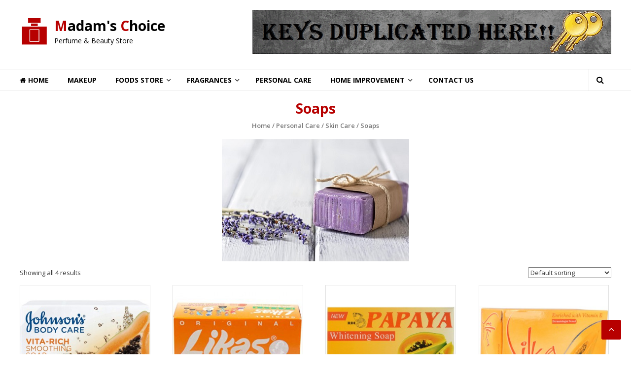

--- FILE ---
content_type: text/html; charset=UTF-8
request_url: https://madamschoice.co.in/product-category/personal-care/skin-care/soaps/
body_size: 17174
content:
<!DOCTYPE html>
<html lang="en-US">
<head>
	<meta charset="UTF-8">
	<meta http-equiv="X-UA-Compatible" content="IE=edge,chrome=1">
	<meta name="viewport" content="width=device-width, initial-scale=1">
	<link rel="profile" href="https://gmpg.org/xfn/11">

	<meta name='robots' content='index, follow, max-image-preview:large, max-snippet:-1, max-video-preview:-1' />

	<!-- This site is optimized with the Yoast SEO plugin v20.8 - https://yoast.com/wordpress/plugins/seo/ -->
	<title>Soaps - Madam&#039;s Choice</title>
	<link rel="canonical" href="https://madamschoice.co.in/product-category/personal-care/skin-care/soaps/" />
	<meta property="og:locale" content="en_US" />
	<meta property="og:type" content="article" />
	<meta property="og:title" content="Soaps - Madam&#039;s Choice" />
	<meta property="og:description" content="Soaps" />
	<meta property="og:url" content="https://madamschoice.co.in/product-category/personal-care/skin-care/soaps/" />
	<meta property="og:site_name" content="Madam&#039;s Choice" />
	<meta name="twitter:card" content="summary_large_image" />
	<script type="application/ld+json" class="yoast-schema-graph">{"@context":"https://schema.org","@graph":[{"@type":"CollectionPage","@id":"https://madamschoice.co.in/product-category/personal-care/skin-care/soaps/","url":"https://madamschoice.co.in/product-category/personal-care/skin-care/soaps/","name":"Soaps - Madam&#039;s Choice","isPartOf":{"@id":"https://madamschoice.co.in/#website"},"primaryImageOfPage":{"@id":"https://madamschoice.co.in/product-category/personal-care/skin-care/soaps/#primaryimage"},"image":{"@id":"https://madamschoice.co.in/product-category/personal-care/skin-care/soaps/#primaryimage"},"thumbnailUrl":"https://madamschoice.co.in/wp-content/uploads/2019/11/johnsons-vita-rich-papaya-soap-setjpg.jpg","breadcrumb":{"@id":"https://madamschoice.co.in/product-category/personal-care/skin-care/soaps/#breadcrumb"},"inLanguage":"en-US"},{"@type":"ImageObject","inLanguage":"en-US","@id":"https://madamschoice.co.in/product-category/personal-care/skin-care/soaps/#primaryimage","url":"https://madamschoice.co.in/wp-content/uploads/2019/11/johnsons-vita-rich-papaya-soap-setjpg.jpg","contentUrl":"https://madamschoice.co.in/wp-content/uploads/2019/11/johnsons-vita-rich-papaya-soap-setjpg.jpg","width":1500,"height":1161},{"@type":"BreadcrumbList","@id":"https://madamschoice.co.in/product-category/personal-care/skin-care/soaps/#breadcrumb","itemListElement":[{"@type":"ListItem","position":1,"name":"Home","item":"https://madamschoice.co.in/"},{"@type":"ListItem","position":2,"name":"Personal Care","item":"https://madamschoice.co.in/product-category/personal-care/"},{"@type":"ListItem","position":3,"name":"Skin Care","item":"https://madamschoice.co.in/product-category/personal-care/skin-care/"},{"@type":"ListItem","position":4,"name":"Soaps"}]},{"@type":"WebSite","@id":"https://madamschoice.co.in/#website","url":"https://madamschoice.co.in/","name":"Madam&#039;s Choice","description":"Perfume &amp; Beauty Store","publisher":{"@id":"https://madamschoice.co.in/#organization"},"potentialAction":[{"@type":"SearchAction","target":{"@type":"EntryPoint","urlTemplate":"https://madamschoice.co.in/?s={search_term_string}"},"query-input":"required name=search_term_string"}],"inLanguage":"en-US"},{"@type":"Organization","@id":"https://madamschoice.co.in/#organization","name":"Madam's Choice","url":"https://madamschoice.co.in/","logo":{"@type":"ImageObject","inLanguage":"en-US","@id":"https://madamschoice.co.in/#/schema/logo/image/","url":"https://madamschoice.co.in/wp-content/uploads/logo/logo.png","contentUrl":"https://madamschoice.co.in/wp-content/uploads/logo/logo.png","width":80,"height":80,"caption":"Madam's Choice"},"image":{"@id":"https://madamschoice.co.in/#/schema/logo/image/"}}]}</script>
	<!-- / Yoast SEO plugin. -->


<link rel='dns-prefetch' href='//fonts.googleapis.com' />
<link rel="alternate" type="application/rss+xml" title="Madam&#039;s Choice &raquo; Feed" href="https://madamschoice.co.in/feed/" />
<link rel="alternate" type="application/rss+xml" title="Madam&#039;s Choice &raquo; Comments Feed" href="https://madamschoice.co.in/comments/feed/" />
<link rel="alternate" type="application/rss+xml" title="Madam&#039;s Choice &raquo; Soaps Category Feed" href="https://madamschoice.co.in/product-category/personal-care/skin-care/soaps/feed/" />
<script type="text/javascript">
window._wpemojiSettings = {"baseUrl":"https:\/\/s.w.org\/images\/core\/emoji\/14.0.0\/72x72\/","ext":".png","svgUrl":"https:\/\/s.w.org\/images\/core\/emoji\/14.0.0\/svg\/","svgExt":".svg","source":{"concatemoji":"https:\/\/madamschoice.co.in\/wp-includes\/js\/wp-emoji-release.min.js?ver=6.1.1"}};
/*! This file is auto-generated */
!function(e,a,t){var n,r,o,i=a.createElement("canvas"),p=i.getContext&&i.getContext("2d");function s(e,t){var a=String.fromCharCode,e=(p.clearRect(0,0,i.width,i.height),p.fillText(a.apply(this,e),0,0),i.toDataURL());return p.clearRect(0,0,i.width,i.height),p.fillText(a.apply(this,t),0,0),e===i.toDataURL()}function c(e){var t=a.createElement("script");t.src=e,t.defer=t.type="text/javascript",a.getElementsByTagName("head")[0].appendChild(t)}for(o=Array("flag","emoji"),t.supports={everything:!0,everythingExceptFlag:!0},r=0;r<o.length;r++)t.supports[o[r]]=function(e){if(p&&p.fillText)switch(p.textBaseline="top",p.font="600 32px Arial",e){case"flag":return s([127987,65039,8205,9895,65039],[127987,65039,8203,9895,65039])?!1:!s([55356,56826,55356,56819],[55356,56826,8203,55356,56819])&&!s([55356,57332,56128,56423,56128,56418,56128,56421,56128,56430,56128,56423,56128,56447],[55356,57332,8203,56128,56423,8203,56128,56418,8203,56128,56421,8203,56128,56430,8203,56128,56423,8203,56128,56447]);case"emoji":return!s([129777,127995,8205,129778,127999],[129777,127995,8203,129778,127999])}return!1}(o[r]),t.supports.everything=t.supports.everything&&t.supports[o[r]],"flag"!==o[r]&&(t.supports.everythingExceptFlag=t.supports.everythingExceptFlag&&t.supports[o[r]]);t.supports.everythingExceptFlag=t.supports.everythingExceptFlag&&!t.supports.flag,t.DOMReady=!1,t.readyCallback=function(){t.DOMReady=!0},t.supports.everything||(n=function(){t.readyCallback()},a.addEventListener?(a.addEventListener("DOMContentLoaded",n,!1),e.addEventListener("load",n,!1)):(e.attachEvent("onload",n),a.attachEvent("onreadystatechange",function(){"complete"===a.readyState&&t.readyCallback()})),(e=t.source||{}).concatemoji?c(e.concatemoji):e.wpemoji&&e.twemoji&&(c(e.twemoji),c(e.wpemoji)))}(window,document,window._wpemojiSettings);
</script>
<style type="text/css">
img.wp-smiley,
img.emoji {
	display: inline !important;
	border: none !important;
	box-shadow: none !important;
	height: 1em !important;
	width: 1em !important;
	margin: 0 0.07em !important;
	vertical-align: -0.1em !important;
	background: none !important;
	padding: 0 !important;
}
</style>
	<link rel='stylesheet' id='wp-block-library-css' href='https://madamschoice.co.in/wp-includes/css/dist/block-library/style.min.css?ver=6.1.1' type='text/css' media='all' />
<style id='wp-block-library-theme-inline-css' type='text/css'>
.wp-block-audio figcaption{color:#555;font-size:13px;text-align:center}.is-dark-theme .wp-block-audio figcaption{color:hsla(0,0%,100%,.65)}.wp-block-audio{margin:0 0 1em}.wp-block-code{border:1px solid #ccc;border-radius:4px;font-family:Menlo,Consolas,monaco,monospace;padding:.8em 1em}.wp-block-embed figcaption{color:#555;font-size:13px;text-align:center}.is-dark-theme .wp-block-embed figcaption{color:hsla(0,0%,100%,.65)}.wp-block-embed{margin:0 0 1em}.blocks-gallery-caption{color:#555;font-size:13px;text-align:center}.is-dark-theme .blocks-gallery-caption{color:hsla(0,0%,100%,.65)}.wp-block-image figcaption{color:#555;font-size:13px;text-align:center}.is-dark-theme .wp-block-image figcaption{color:hsla(0,0%,100%,.65)}.wp-block-image{margin:0 0 1em}.wp-block-pullquote{border-top:4px solid;border-bottom:4px solid;margin-bottom:1.75em;color:currentColor}.wp-block-pullquote__citation,.wp-block-pullquote cite,.wp-block-pullquote footer{color:currentColor;text-transform:uppercase;font-size:.8125em;font-style:normal}.wp-block-quote{border-left:.25em solid;margin:0 0 1.75em;padding-left:1em}.wp-block-quote cite,.wp-block-quote footer{color:currentColor;font-size:.8125em;position:relative;font-style:normal}.wp-block-quote.has-text-align-right{border-left:none;border-right:.25em solid;padding-left:0;padding-right:1em}.wp-block-quote.has-text-align-center{border:none;padding-left:0}.wp-block-quote.is-large,.wp-block-quote.is-style-large,.wp-block-quote.is-style-plain{border:none}.wp-block-search .wp-block-search__label{font-weight:700}.wp-block-search__button{border:1px solid #ccc;padding:.375em .625em}:where(.wp-block-group.has-background){padding:1.25em 2.375em}.wp-block-separator.has-css-opacity{opacity:.4}.wp-block-separator{border:none;border-bottom:2px solid;margin-left:auto;margin-right:auto}.wp-block-separator.has-alpha-channel-opacity{opacity:1}.wp-block-separator:not(.is-style-wide):not(.is-style-dots){width:100px}.wp-block-separator.has-background:not(.is-style-dots){border-bottom:none;height:1px}.wp-block-separator.has-background:not(.is-style-wide):not(.is-style-dots){height:2px}.wp-block-table{margin:"0 0 1em 0"}.wp-block-table thead{border-bottom:3px solid}.wp-block-table tfoot{border-top:3px solid}.wp-block-table td,.wp-block-table th{word-break:normal}.wp-block-table figcaption{color:#555;font-size:13px;text-align:center}.is-dark-theme .wp-block-table figcaption{color:hsla(0,0%,100%,.65)}.wp-block-video figcaption{color:#555;font-size:13px;text-align:center}.is-dark-theme .wp-block-video figcaption{color:hsla(0,0%,100%,.65)}.wp-block-video{margin:0 0 1em}.wp-block-template-part.has-background{padding:1.25em 2.375em;margin-top:0;margin-bottom:0}
</style>
<link rel='stylesheet' id='wc-blocks-vendors-style-css' href='https://madamschoice.co.in/wp-content/plugins/woocommerce/packages/woocommerce-blocks/build/wc-blocks-vendors-style.css?ver=10.0.4' type='text/css' media='all' />
<link rel='stylesheet' id='wc-blocks-style-css' href='https://madamschoice.co.in/wp-content/plugins/woocommerce/packages/woocommerce-blocks/build/wc-blocks-style.css?ver=10.0.4' type='text/css' media='all' />
<link rel='stylesheet' id='classic-theme-styles-css' href='https://madamschoice.co.in/wp-includes/css/classic-themes.min.css?ver=1' type='text/css' media='all' />
<style id='global-styles-inline-css' type='text/css'>
body{--wp--preset--color--black: #000000;--wp--preset--color--cyan-bluish-gray: #abb8c3;--wp--preset--color--white: #ffffff;--wp--preset--color--pale-pink: #f78da7;--wp--preset--color--vivid-red: #cf2e2e;--wp--preset--color--luminous-vivid-orange: #ff6900;--wp--preset--color--luminous-vivid-amber: #fcb900;--wp--preset--color--light-green-cyan: #7bdcb5;--wp--preset--color--vivid-green-cyan: #00d084;--wp--preset--color--pale-cyan-blue: #8ed1fc;--wp--preset--color--vivid-cyan-blue: #0693e3;--wp--preset--color--vivid-purple: #9b51e0;--wp--preset--gradient--vivid-cyan-blue-to-vivid-purple: linear-gradient(135deg,rgba(6,147,227,1) 0%,rgb(155,81,224) 100%);--wp--preset--gradient--light-green-cyan-to-vivid-green-cyan: linear-gradient(135deg,rgb(122,220,180) 0%,rgb(0,208,130) 100%);--wp--preset--gradient--luminous-vivid-amber-to-luminous-vivid-orange: linear-gradient(135deg,rgba(252,185,0,1) 0%,rgba(255,105,0,1) 100%);--wp--preset--gradient--luminous-vivid-orange-to-vivid-red: linear-gradient(135deg,rgba(255,105,0,1) 0%,rgb(207,46,46) 100%);--wp--preset--gradient--very-light-gray-to-cyan-bluish-gray: linear-gradient(135deg,rgb(238,238,238) 0%,rgb(169,184,195) 100%);--wp--preset--gradient--cool-to-warm-spectrum: linear-gradient(135deg,rgb(74,234,220) 0%,rgb(151,120,209) 20%,rgb(207,42,186) 40%,rgb(238,44,130) 60%,rgb(251,105,98) 80%,rgb(254,248,76) 100%);--wp--preset--gradient--blush-light-purple: linear-gradient(135deg,rgb(255,206,236) 0%,rgb(152,150,240) 100%);--wp--preset--gradient--blush-bordeaux: linear-gradient(135deg,rgb(254,205,165) 0%,rgb(254,45,45) 50%,rgb(107,0,62) 100%);--wp--preset--gradient--luminous-dusk: linear-gradient(135deg,rgb(255,203,112) 0%,rgb(199,81,192) 50%,rgb(65,88,208) 100%);--wp--preset--gradient--pale-ocean: linear-gradient(135deg,rgb(255,245,203) 0%,rgb(182,227,212) 50%,rgb(51,167,181) 100%);--wp--preset--gradient--electric-grass: linear-gradient(135deg,rgb(202,248,128) 0%,rgb(113,206,126) 100%);--wp--preset--gradient--midnight: linear-gradient(135deg,rgb(2,3,129) 0%,rgb(40,116,252) 100%);--wp--preset--duotone--dark-grayscale: url('#wp-duotone-dark-grayscale');--wp--preset--duotone--grayscale: url('#wp-duotone-grayscale');--wp--preset--duotone--purple-yellow: url('#wp-duotone-purple-yellow');--wp--preset--duotone--blue-red: url('#wp-duotone-blue-red');--wp--preset--duotone--midnight: url('#wp-duotone-midnight');--wp--preset--duotone--magenta-yellow: url('#wp-duotone-magenta-yellow');--wp--preset--duotone--purple-green: url('#wp-duotone-purple-green');--wp--preset--duotone--blue-orange: url('#wp-duotone-blue-orange');--wp--preset--font-size--small: 13px;--wp--preset--font-size--medium: 20px;--wp--preset--font-size--large: 36px;--wp--preset--font-size--x-large: 42px;--wp--preset--spacing--20: 0.44rem;--wp--preset--spacing--30: 0.67rem;--wp--preset--spacing--40: 1rem;--wp--preset--spacing--50: 1.5rem;--wp--preset--spacing--60: 2.25rem;--wp--preset--spacing--70: 3.38rem;--wp--preset--spacing--80: 5.06rem;}:where(.is-layout-flex){gap: 0.5em;}body .is-layout-flow > .alignleft{float: left;margin-inline-start: 0;margin-inline-end: 2em;}body .is-layout-flow > .alignright{float: right;margin-inline-start: 2em;margin-inline-end: 0;}body .is-layout-flow > .aligncenter{margin-left: auto !important;margin-right: auto !important;}body .is-layout-constrained > .alignleft{float: left;margin-inline-start: 0;margin-inline-end: 2em;}body .is-layout-constrained > .alignright{float: right;margin-inline-start: 2em;margin-inline-end: 0;}body .is-layout-constrained > .aligncenter{margin-left: auto !important;margin-right: auto !important;}body .is-layout-constrained > :where(:not(.alignleft):not(.alignright):not(.alignfull)){max-width: var(--wp--style--global--content-size);margin-left: auto !important;margin-right: auto !important;}body .is-layout-constrained > .alignwide{max-width: var(--wp--style--global--wide-size);}body .is-layout-flex{display: flex;}body .is-layout-flex{flex-wrap: wrap;align-items: center;}body .is-layout-flex > *{margin: 0;}:where(.wp-block-columns.is-layout-flex){gap: 2em;}.has-black-color{color: var(--wp--preset--color--black) !important;}.has-cyan-bluish-gray-color{color: var(--wp--preset--color--cyan-bluish-gray) !important;}.has-white-color{color: var(--wp--preset--color--white) !important;}.has-pale-pink-color{color: var(--wp--preset--color--pale-pink) !important;}.has-vivid-red-color{color: var(--wp--preset--color--vivid-red) !important;}.has-luminous-vivid-orange-color{color: var(--wp--preset--color--luminous-vivid-orange) !important;}.has-luminous-vivid-amber-color{color: var(--wp--preset--color--luminous-vivid-amber) !important;}.has-light-green-cyan-color{color: var(--wp--preset--color--light-green-cyan) !important;}.has-vivid-green-cyan-color{color: var(--wp--preset--color--vivid-green-cyan) !important;}.has-pale-cyan-blue-color{color: var(--wp--preset--color--pale-cyan-blue) !important;}.has-vivid-cyan-blue-color{color: var(--wp--preset--color--vivid-cyan-blue) !important;}.has-vivid-purple-color{color: var(--wp--preset--color--vivid-purple) !important;}.has-black-background-color{background-color: var(--wp--preset--color--black) !important;}.has-cyan-bluish-gray-background-color{background-color: var(--wp--preset--color--cyan-bluish-gray) !important;}.has-white-background-color{background-color: var(--wp--preset--color--white) !important;}.has-pale-pink-background-color{background-color: var(--wp--preset--color--pale-pink) !important;}.has-vivid-red-background-color{background-color: var(--wp--preset--color--vivid-red) !important;}.has-luminous-vivid-orange-background-color{background-color: var(--wp--preset--color--luminous-vivid-orange) !important;}.has-luminous-vivid-amber-background-color{background-color: var(--wp--preset--color--luminous-vivid-amber) !important;}.has-light-green-cyan-background-color{background-color: var(--wp--preset--color--light-green-cyan) !important;}.has-vivid-green-cyan-background-color{background-color: var(--wp--preset--color--vivid-green-cyan) !important;}.has-pale-cyan-blue-background-color{background-color: var(--wp--preset--color--pale-cyan-blue) !important;}.has-vivid-cyan-blue-background-color{background-color: var(--wp--preset--color--vivid-cyan-blue) !important;}.has-vivid-purple-background-color{background-color: var(--wp--preset--color--vivid-purple) !important;}.has-black-border-color{border-color: var(--wp--preset--color--black) !important;}.has-cyan-bluish-gray-border-color{border-color: var(--wp--preset--color--cyan-bluish-gray) !important;}.has-white-border-color{border-color: var(--wp--preset--color--white) !important;}.has-pale-pink-border-color{border-color: var(--wp--preset--color--pale-pink) !important;}.has-vivid-red-border-color{border-color: var(--wp--preset--color--vivid-red) !important;}.has-luminous-vivid-orange-border-color{border-color: var(--wp--preset--color--luminous-vivid-orange) !important;}.has-luminous-vivid-amber-border-color{border-color: var(--wp--preset--color--luminous-vivid-amber) !important;}.has-light-green-cyan-border-color{border-color: var(--wp--preset--color--light-green-cyan) !important;}.has-vivid-green-cyan-border-color{border-color: var(--wp--preset--color--vivid-green-cyan) !important;}.has-pale-cyan-blue-border-color{border-color: var(--wp--preset--color--pale-cyan-blue) !important;}.has-vivid-cyan-blue-border-color{border-color: var(--wp--preset--color--vivid-cyan-blue) !important;}.has-vivid-purple-border-color{border-color: var(--wp--preset--color--vivid-purple) !important;}.has-vivid-cyan-blue-to-vivid-purple-gradient-background{background: var(--wp--preset--gradient--vivid-cyan-blue-to-vivid-purple) !important;}.has-light-green-cyan-to-vivid-green-cyan-gradient-background{background: var(--wp--preset--gradient--light-green-cyan-to-vivid-green-cyan) !important;}.has-luminous-vivid-amber-to-luminous-vivid-orange-gradient-background{background: var(--wp--preset--gradient--luminous-vivid-amber-to-luminous-vivid-orange) !important;}.has-luminous-vivid-orange-to-vivid-red-gradient-background{background: var(--wp--preset--gradient--luminous-vivid-orange-to-vivid-red) !important;}.has-very-light-gray-to-cyan-bluish-gray-gradient-background{background: var(--wp--preset--gradient--very-light-gray-to-cyan-bluish-gray) !important;}.has-cool-to-warm-spectrum-gradient-background{background: var(--wp--preset--gradient--cool-to-warm-spectrum) !important;}.has-blush-light-purple-gradient-background{background: var(--wp--preset--gradient--blush-light-purple) !important;}.has-blush-bordeaux-gradient-background{background: var(--wp--preset--gradient--blush-bordeaux) !important;}.has-luminous-dusk-gradient-background{background: var(--wp--preset--gradient--luminous-dusk) !important;}.has-pale-ocean-gradient-background{background: var(--wp--preset--gradient--pale-ocean) !important;}.has-electric-grass-gradient-background{background: var(--wp--preset--gradient--electric-grass) !important;}.has-midnight-gradient-background{background: var(--wp--preset--gradient--midnight) !important;}.has-small-font-size{font-size: var(--wp--preset--font-size--small) !important;}.has-medium-font-size{font-size: var(--wp--preset--font-size--medium) !important;}.has-large-font-size{font-size: var(--wp--preset--font-size--large) !important;}.has-x-large-font-size{font-size: var(--wp--preset--font-size--x-large) !important;}
.wp-block-navigation a:where(:not(.wp-element-button)){color: inherit;}
:where(.wp-block-columns.is-layout-flex){gap: 2em;}
.wp-block-pullquote{font-size: 1.5em;line-height: 1.6;}
</style>
<link rel='stylesheet' id='dashicons-css' href='https://madamschoice.co.in/wp-includes/css/dashicons.min.css?ver=6.1.1' type='text/css' media='all' />
<link rel='stylesheet' id='everest-forms-general-css' href='https://madamschoice.co.in/wp-content/plugins/everest-forms/assets/css/everest-forms.css?ver=2.0.0.1' type='text/css' media='all' />
<link rel='stylesheet' id='woocommerce-layout-css' href='https://madamschoice.co.in/wp-content/plugins/woocommerce/assets/css/woocommerce-layout.css?ver=7.7.0' type='text/css' media='all' />
<link rel='stylesheet' id='woocommerce-smallscreen-css' href='https://madamschoice.co.in/wp-content/plugins/woocommerce/assets/css/woocommerce-smallscreen.css?ver=7.7.0' type='text/css' media='only screen and (max-width: 768px)' />
<link rel='stylesheet' id='woocommerce-general-css' href='https://madamschoice.co.in/wp-content/plugins/woocommerce/assets/css/woocommerce.css?ver=7.7.0' type='text/css' media='all' />
<style id='woocommerce-inline-inline-css' type='text/css'>
.woocommerce form .form-row .required { visibility: visible; }
</style>
<link rel='stylesheet' id='estore_style-css' href='https://madamschoice.co.in/wp-content/themes/estore/style.css?ver=6.1.1' type='text/css' media='all' />
<link rel='stylesheet' id='estore-reponsive-css' href='https://madamschoice.co.in/wp-content/themes/estore/css/responsive.css?ver=6.1.1' type='text/css' media='all' />
<link rel='stylesheet' id='estore_child_style-css' href='https://madamschoice.co.in/wp-content/themes/estore-child/dist/css/bundle.css?ver=1.0' type='text/css' media='all' />
<link rel='stylesheet' id='font-awesome-css' href='https://madamschoice.co.in/wp-content/themes/estore/font-awesome/css/font-awesome.min.css?ver=4.7.0' type='text/css' media='all' />
<link rel='stylesheet' id='estore-googlefonts-css' href='//fonts.googleapis.com/css?family=Open+Sans%3A400%2C600%2C700%2C300&#038;display=swap&#038;ver=6.1.1' type='text/css' media='all' />
<link rel='stylesheet' id='estore-style-css' href='https://madamschoice.co.in/wp-content/themes/estore-child/style.css?ver=6.1.1' type='text/css' media='all' />
<link rel='stylesheet' id='woocommerce_prettyPhoto_css-css' href='https://madamschoice.co.in/wp-content/plugins/woocommerce/assets/css/prettyPhoto.css?ver=7.7.0' type='text/css' media='all' />
<style id='kadence-blocks-global-variables-inline-css' type='text/css'>
:root {--global-kb-font-size-sm:clamp(0.8rem, 0.73rem + 0.217vw, 0.9rem);--global-kb-font-size-md:clamp(1.1rem, 0.995rem + 0.326vw, 1.25rem);--global-kb-font-size-lg:clamp(1.75rem, 1.576rem + 0.543vw, 2rem);--global-kb-font-size-xl:clamp(2.25rem, 1.728rem + 1.63vw, 3rem);--global-kb-font-size-xxl:clamp(2.5rem, 1.456rem + 3.26vw, 4rem);--global-kb-font-size-xxxl:clamp(2.75rem, 0.489rem + 7.065vw, 6rem);}:root {--global-palette1: #3182CE;--global-palette2: #2B6CB0;--global-palette3: #1A202C;--global-palette4: #2D3748;--global-palette5: #4A5568;--global-palette6: #718096;--global-palette7: #EDF2F7;--global-palette8: #F7FAFC;--global-palette9: #ffffff;}
</style>
<script type='text/javascript' src='https://madamschoice.co.in/wp-includes/js/jquery/jquery.min.js?ver=3.6.1' id='jquery-core-js'></script>
<script type='text/javascript' src='https://madamschoice.co.in/wp-includes/js/jquery/jquery-migrate.min.js?ver=3.3.2' id='jquery-migrate-js'></script>
<script type='text/javascript' src='https://madamschoice.co.in/wp-content/themes/estore-child/dist/js/bundle.js?ver=6.1.1' id='custom-js-js'></script>
<link rel="https://api.w.org/" href="https://madamschoice.co.in/wp-json/" /><link rel="alternate" type="application/json" href="https://madamschoice.co.in/wp-json/wp/v2/product_cat/108" /><link rel="EditURI" type="application/rsd+xml" title="RSD" href="https://madamschoice.co.in/xmlrpc.php?rsd" />
<link rel="wlwmanifest" type="application/wlwmanifest+xml" href="https://madamschoice.co.in/wp-includes/wlwmanifest.xml" />
<meta name="generator" content="WordPress 6.1.1" />
<meta name="generator" content="Everest Forms 2.0.0.1" />
<meta name="generator" content="WooCommerce 7.7.0" />
		<style type="text/css">
		.navigation .nav-links a:hover,
		.bttn:hover,
		button,
		input[type="button"]:hover,
		input[type="reset"]:hover,
		input[type="submit"]:hover,
		.widget_tag_cloud a:hover,
		.right-top-header .top-header-menu-wrapper ul li a:hover,
		.right-header-block a:hover,
		#lang_sel_click a.lang_sel_sel:hover,
		.wcmenucart-contents,
		.category-menu:hover,
		.category-menu .category-toggle.active,
		.widget_shopping_cart .button:hover,
		.woocommerce .widget_shopping_cart_content .buttons a.button:hover,
		.search-user-block:hover,
		.slider-caption-wrapper .slider-btn,
		.slider-caption-wrapper .slider-btn:hover i,
		.widget-collection .page-title:after,
		.widget-featured-collection .page-title:after,
		.featured-slider li .featured-img .featured-hover-wrapper .featured-hover-block a:hover,
		.widget-featured-collection .bx-controls .bx-prev:hover,
		.widget-featured-collection .bx-controls .bx-next:hover,
		.featured-slider li .single_add_to_wishlist,
		.widget_featured_posts_block .entry-thumbnail .posted-on:hover,
		.product-collection .page-title:after,
		.men-collection-color .page-title:after,
		.hot-product-title,
		.hot-content-wrapper .single_add_to_wishlist,
		.widget-collection .cart-wishlist-btn a.added_to_cart:hover:after,
		.entry-thumbnail .posted-on:hover,
		.woocommerce-page ul.products li.product .yith-wcwl-add-to-wishlist .add_to_wishlist.button.alt,
		.woocommerce-page ul.products li.product .yith-wcwl-add-to-wishlist .yith-wcwl-wishlistexistsbrowse a,
		.woocommerce-page ul.products li.product .yith-wcwl-add-to-wishlist .yith-wcwl-wishlistaddedbrowse a,
		.single-product.woocommerce-page .product .cart .single_add_to_cart_button,
		.single-product.woocommerce-page .product .yith-wcwl-add-to-wishlist .add_to_wishlist.button.alt,
		.single-product.woocommerce-page .product .yith-wcwl-add-to-wishlist .yith-wcwl-wishlistexistsbrowse a,
		.single-product.woocommerce-page .product .yith-wcwl-add-to-wishlist .yith-wcwl-wishlistaddedbrowse a,
		.single-product.woocommerce-page .product .yith-wcwl-add-to-wishlist .single_add_to_cart_button,
		.woocommerce.widget_price_filter .price_slider_wrapper .ui-widget-content .ui-slider-range,
		.woocommerce.widget_price_filter .price_slider_wrapper .ui-widget-content .ui-slider-handle,
		.woocommerce-cart .woocommerce table.shop_table.cart tr.cart_item td.product-remove a,
		.woocommerce-cart .woocommerce table.shop_table.cart tr td.actions input[type="submit"],
		.woocommerce .cart-collaterals .cart_totals .shop_table td button,
		.woocommerce ul.products li.product .add_to_cart_button,
		.return-to-shop a.button,
		.woocommerce #content .wishlist_table tbody tr td.product-remove a.remove_from_wishlist,
		.woocommerce #content .wishlist_table tbody tr td.product-add-to-cart a,
		.woocommerce #respond input#submit,
		.woocommerce a.button,
		.woocommerce button.button,
		.woocommerce input.button,
		.woocommerce #respond input#submit.alt,
		.woocommerce a.button.alt,
		.woocommerce button.button.alt,
		.woocommerce input.button.alt,
		.sub-toggle,
		.scrollup  {
			background: #b70000;
		}

		a,
		.widget_archive a:hover::before,
		.widget_categories a:hover:before,
		.widget_pages a:hover:before,
		.widget_meta a:hover:before,
		.widget_recent_comments a:hover:before,
		.widget_recent_entries a:hover:before,
		.widget_rss a:hover:before,
		.widget_nav_menu a:hover:before,
		.widget_product_categories li a:hover:before,
		.widget_archive li a:hover,
		.widget_categories li a:hover,
		.widget_pages li a:hover,
		.widget_meta li a:hover,
		.widget_recent_comments li a:hover,
		.widget_recent_entries li a:hover,
		.widget_rss li a:hover,
		.widget_nav_menu li a:hover,
		.widget_tag_cloud a:hover,
		.widget_product_categories a:hover,
		.wcmenucart-contents .cart-value,
		#site-navigation ul li:hover > a,
		#site-navigation ul li.current-menu-item > a,
		#site-navigation ul li:hover > a:after,
		.slider-caption-wrapper .slider-title a:hover,
		.widget_vertical_promo .slider-title a:hover,
		.hot-content-wrapper .star-rating,
		.product-list-wrap .product-list-block .product-list-content .price ins,
		.widget-collection .cart-wishlist-btn a i,
		.widget-collection .cart-wishlist-btn a.added_to_cart:after,
		.widget-about .tg-container .about-content-wrapper .about-block .about-sub-title,
		.featured-slider li .featured-title a,
		.featured-slider li .woocommerce-product-rating .star-rating,
		.featured-slider li .price ins,
		.page-header .entry-title,
		.entry-title a:hover,
		.entry-btn .btn:hover,
		.entry-meta a:hover,
		.woocommerce-page ul.products li.product .star-rating,
		.woocommerce-page ul.products li.product .price ins,
		.woocommerce-page ul.products li.product .yith-wcwl-add-to-wishlist .feedback,
		.single-product.woocommerce-page .product .summary .price,
		.single-product.woocommerce-page .product .woocommerce-product-rating .star-rating,
		.widget.woocommerce .star-rating,
		.cart-empty,
		.woocommerce .woocommerce-info:before,
		.woocommerce .woocommerce-error:before,
		.woocommerce .woocommerce-message:before,
		.toggle-wrap:hover i,
		#cancel-comment-reply-link,
		#cancel-comment-reply-link:before,
		.logged-in-as a {
			color: #b70000;
		}

		.widget-title span,
		#lang_sel_click ul ul,
		.wcmenucart-contents .cart-value,
		#category-navigation,
		#category-navigation ul.sub-menu,
		#masthead .widget_shopping_cart,
		.widget_shopping_cart .button:hover,
		.woocommerce .widget_shopping_cart_content .buttons a.button:hover,
		#site-navigation .sub-menu,
		.search-wrapper .header-search-box,
		.hot-product-content-wrapper .hot-img,
		.widget-collection .cart-wishlist-btn a i,
		.widget-collection .cart-wishlist-btn a.added_to_cart:after,
		.featured-slider li .featured-img .featured-hover-wrapper .featured-hover-block a:hover,
		.widget-featured-collection .bx-controls .bx-prev:hover,
		.widget-featured-collection .bx-controls .bx-next:hover,
		.single-product.woocommerce-page .product .images .thumbnails a,
		.woocommerce .woocommerce-info,
		.woocommerce .woocommerce-error,
		.woocommerce .woocommerce-message,
		.menu-primary-container,
		.comment-list .comment-body{
			border-color: #b70000;
		}

		.search-wrapper .header-search-box:before,
		#masthead .widget_shopping_cart::before{
			border-bottom-color:#b70000;
		}

		.big-slider .bx-controls .bx-prev:hover,
		.category-slider .bx-controls .bx-prev:hover{
			border-left-color:#b70000;
		}

		.big-slider .bx-controls .bx-next:hover,
		.category-slider .bx-controls .bx-next:hover{
			border-right-color:#b70000;
		}

		#primary-menu{
			border-top-color:#b70000;
		}

		a:hover,
		a:focus,
		a:active,
		#category-navigation ul li:hover > a,
		.section-title-wrapper .section-title-block .page-title a:hover,
		.view-all a:hover,
		.men-collection-color .section-title-wrapper .section-title-block .page-title a:hover,
		.hot-product-content-wrapper .hot-img .cart-price-wrapper .add_to_cart_button:hover,
		.hot-product-content-wrapper .hot-img .cart-price-wrapper .added_to_cart:hover,
		.hot-content-wrapper .hot-title a:hover,
		.product-list-wrap .product-list-block .product-list-content .product-list-title a:hover,
		.page-header .entry-sub-title span a:hover,
		.featured-slider li .featured-title a:hover,
		.woocommerce-page ul.products li.product .products-title a:hover,
		.woocommerce .widget_layered_nav_filters ul li a:hover,
		.woocommerce-cart .woocommerce table.shop_table.cart tr.cart_item td.product-name a:hover,
		.woocommerce .widget_layered_nav_filters ul li a:hover,
		.woocommerce-cart .woocommerce table.shop_table.cart tr.cart_item td.product-name a:hover,
		.woocommerce #content .wishlist_table tbody tr td.product-name a:hover,
		.comment-author .fn .url:hover    {
			color: #a30000
		}

		.hot-content-wrapper .single_add_to_wishlist:hover,
		.widget-collection .cart-wishlist-btn a i:hover,
		.woocommerce-page ul.products li.product .products-img .products-hover-wrapper .products-hover-block a:hover,
		.woocommerce-page ul.products li.product .yith-wcwl-add-to-wishlist .add_to_wishlist.button.alt:hover,
		.woocommerce-page ul.products li.product .yith-wcwl-add-to-wishlist .yith-wcwl-wishlistexistsbrowse a:hover,
		.woocommerce-page ul.products li.product .yith-wcwl-add-to-wishlist .yith-wcwl-wishlistaddedbrowse a:hover,
		.single-product.woocommerce-page .product .cart .single_add_to_cart_button:hover,
		.single-product.woocommerce-page .product .yith-wcwl-add-to-wishlist .add_to_wishlist.button.alt:hover,
		.single-product.woocommerce-page .product .yith-wcwl-add-to-wishlist .yith-wcwl-wishlistexistsbrowse a:hover,
		.single-product.woocommerce-page .product .yith-wcwl-add-to-wishlist .yith-wcwl-wishlistaddedbrowse a:hover,
		.single-product.woocommerce-page .product .yith-wcwl-add-to-wishlist .single_add_to_cart_button:hover,
		.woocommerce-cart .woocommerce table.shop_table.cart tr.cart_item td.product-remove a:hover,
		.woocommerce-cart .woocommerce table.shop_table.cart tr td.actions input[type="submit"]:hover,
		.woocommerce-cart .woocommerce table.shop_table.cart tr.cart_item td.product-remove a:hover,
		.woocommerce-cart .woocommerce table.shop_table.cart tr td.actions input[type="submit"]:hover,
		.woocommerce .cart-collaterals .cart_totals .shop_table td button:hover,
		.woocommerce-cart .woocommerce .wc-proceed-to-checkout a.checkout-button:hover,
		.woocommerce ul.products li.product .add_to_cart_button:hover,
		.return-to-shop a.button:hover,
		.woocommerce #content .wishlist_table tbody tr td.product-remove a.remove_from_wishlist:hover,
		.woocommerce #content .wishlist_table tbody tr td.product-add-to-cart a:hover,
		.woocommerce #respond input#submit:hover,
		.woocommerce a.button:hover,
		.woocommerce button.button:hover,
		.woocommerce input.button:hover,
		.woocommerce #respond input#submit.alt:hover,
		.woocommerce a.button.alt:hover,
		.woocommerce button.button.alt:hover,
		.woocommerce input.button.alt:hover,
		.featured-slider li .single_add_to_wishlist:hover,
		.slider-caption-wrapper .slider-btn i,
		.slider-caption-wrapper .slider-btn:hover,
		.sub-toggle:hover,
		.scrollup:hover,
		.scrollup:active,
		.scrollup:focus {
			background: #a30000
		}

		.widget-collection .cart-wishlist-btn a i:hover,
		.woocommerce-page ul.products li.product .products-img .products-hover-wrapper .products-hover-block a:hover{
			border-color: #a30000
		}


		}</style>
				<noscript><style>.woocommerce-product-gallery{ opacity: 1 !important; }</style></noscript>
			<!-- Category Color --><style type="text/css">

			/* Border Color */
			.estore-cat-color_1 .cart-wishlist-btn a i, .estore-cat-color_1 .cart-wishlist-btn a i:hover, .estore-cat-color_1 .hot-product-content-wrapper .hot-img{border-color: #000000}
			/* Background Color */
			.estore-cat-color_1 .cart-wishlist-btn a i:hover, .estore-cat-color_1 .hot-content-wrapper .single_add_to_wishlist, .estore-cat-color_1 .hot-content-wrapper .single_add_to_wishlist:hover, .estore-cat-color_1 .hot-product-title, .widget-collection .estore-cat-color_1 .page-title::after, .estore-cat-color_1 .widget-featured-collection .page-title:after{background: #000000}
			/* Color */
			.estore-cat-color_1 .sorting-form-wrapper a,.estore-cat-color_1 .section-title-wrapper .section-title-block .page-title a:hover, .estore-cat-color_1 .hot-content-wrapper .star-rating, .estore-cat-color_1 .hot-content-wrapper .hot-title a:hover, .estore-cat-color_1 .cart-wishlist-btn a i, .estore-cat-color_1 .product-list-wrap .product-list-block .product-list-content .price ins, .estore-cat-color_1 .product-list-wrap .product-list-block .product-list-content .product-list-title a:hover, .estore-cat-color_1 .hot-product-content-wrapper .hot-img .cart-price-wrapper .add_to_cart_button:hover{color:#000000}
			</style>
			<link rel="icon" href="https://madamschoice.co.in/wp-content/uploads/logo/logo-75x75.png" sizes="32x32" />
<link rel="icon" href="https://madamschoice.co.in/wp-content/uploads/logo/logo-300x300.png" sizes="192x192" />
<link rel="apple-touch-icon" href="https://madamschoice.co.in/wp-content/uploads/logo/logo-300x300.png" />
<meta name="msapplication-TileImage" content="https://madamschoice.co.in/wp-content/uploads/logo/logo-300x300.png" />
</head>

<body data-rsssl=1 class="archive tax-product_cat term-soaps term-108 wp-custom-logo wp-embed-responsive theme-estore everest-forms-no-js woocommerce woocommerce-page woocommerce-no-js archive-list">

<svg xmlns="http://www.w3.org/2000/svg" viewBox="0 0 0 0" width="0" height="0" focusable="false" role="none" style="visibility: hidden; position: absolute; left: -9999px; overflow: hidden;" ><defs><filter id="wp-duotone-dark-grayscale"><feColorMatrix color-interpolation-filters="sRGB" type="matrix" values=" .299 .587 .114 0 0 .299 .587 .114 0 0 .299 .587 .114 0 0 .299 .587 .114 0 0 " /><feComponentTransfer color-interpolation-filters="sRGB" ><feFuncR type="table" tableValues="0 0.49803921568627" /><feFuncG type="table" tableValues="0 0.49803921568627" /><feFuncB type="table" tableValues="0 0.49803921568627" /><feFuncA type="table" tableValues="1 1" /></feComponentTransfer><feComposite in2="SourceGraphic" operator="in" /></filter></defs></svg><svg xmlns="http://www.w3.org/2000/svg" viewBox="0 0 0 0" width="0" height="0" focusable="false" role="none" style="visibility: hidden; position: absolute; left: -9999px; overflow: hidden;" ><defs><filter id="wp-duotone-grayscale"><feColorMatrix color-interpolation-filters="sRGB" type="matrix" values=" .299 .587 .114 0 0 .299 .587 .114 0 0 .299 .587 .114 0 0 .299 .587 .114 0 0 " /><feComponentTransfer color-interpolation-filters="sRGB" ><feFuncR type="table" tableValues="0 1" /><feFuncG type="table" tableValues="0 1" /><feFuncB type="table" tableValues="0 1" /><feFuncA type="table" tableValues="1 1" /></feComponentTransfer><feComposite in2="SourceGraphic" operator="in" /></filter></defs></svg><svg xmlns="http://www.w3.org/2000/svg" viewBox="0 0 0 0" width="0" height="0" focusable="false" role="none" style="visibility: hidden; position: absolute; left: -9999px; overflow: hidden;" ><defs><filter id="wp-duotone-purple-yellow"><feColorMatrix color-interpolation-filters="sRGB" type="matrix" values=" .299 .587 .114 0 0 .299 .587 .114 0 0 .299 .587 .114 0 0 .299 .587 .114 0 0 " /><feComponentTransfer color-interpolation-filters="sRGB" ><feFuncR type="table" tableValues="0.54901960784314 0.98823529411765" /><feFuncG type="table" tableValues="0 1" /><feFuncB type="table" tableValues="0.71764705882353 0.25490196078431" /><feFuncA type="table" tableValues="1 1" /></feComponentTransfer><feComposite in2="SourceGraphic" operator="in" /></filter></defs></svg><svg xmlns="http://www.w3.org/2000/svg" viewBox="0 0 0 0" width="0" height="0" focusable="false" role="none" style="visibility: hidden; position: absolute; left: -9999px; overflow: hidden;" ><defs><filter id="wp-duotone-blue-red"><feColorMatrix color-interpolation-filters="sRGB" type="matrix" values=" .299 .587 .114 0 0 .299 .587 .114 0 0 .299 .587 .114 0 0 .299 .587 .114 0 0 " /><feComponentTransfer color-interpolation-filters="sRGB" ><feFuncR type="table" tableValues="0 1" /><feFuncG type="table" tableValues="0 0.27843137254902" /><feFuncB type="table" tableValues="0.5921568627451 0.27843137254902" /><feFuncA type="table" tableValues="1 1" /></feComponentTransfer><feComposite in2="SourceGraphic" operator="in" /></filter></defs></svg><svg xmlns="http://www.w3.org/2000/svg" viewBox="0 0 0 0" width="0" height="0" focusable="false" role="none" style="visibility: hidden; position: absolute; left: -9999px; overflow: hidden;" ><defs><filter id="wp-duotone-midnight"><feColorMatrix color-interpolation-filters="sRGB" type="matrix" values=" .299 .587 .114 0 0 .299 .587 .114 0 0 .299 .587 .114 0 0 .299 .587 .114 0 0 " /><feComponentTransfer color-interpolation-filters="sRGB" ><feFuncR type="table" tableValues="0 0" /><feFuncG type="table" tableValues="0 0.64705882352941" /><feFuncB type="table" tableValues="0 1" /><feFuncA type="table" tableValues="1 1" /></feComponentTransfer><feComposite in2="SourceGraphic" operator="in" /></filter></defs></svg><svg xmlns="http://www.w3.org/2000/svg" viewBox="0 0 0 0" width="0" height="0" focusable="false" role="none" style="visibility: hidden; position: absolute; left: -9999px; overflow: hidden;" ><defs><filter id="wp-duotone-magenta-yellow"><feColorMatrix color-interpolation-filters="sRGB" type="matrix" values=" .299 .587 .114 0 0 .299 .587 .114 0 0 .299 .587 .114 0 0 .299 .587 .114 0 0 " /><feComponentTransfer color-interpolation-filters="sRGB" ><feFuncR type="table" tableValues="0.78039215686275 1" /><feFuncG type="table" tableValues="0 0.94901960784314" /><feFuncB type="table" tableValues="0.35294117647059 0.47058823529412" /><feFuncA type="table" tableValues="1 1" /></feComponentTransfer><feComposite in2="SourceGraphic" operator="in" /></filter></defs></svg><svg xmlns="http://www.w3.org/2000/svg" viewBox="0 0 0 0" width="0" height="0" focusable="false" role="none" style="visibility: hidden; position: absolute; left: -9999px; overflow: hidden;" ><defs><filter id="wp-duotone-purple-green"><feColorMatrix color-interpolation-filters="sRGB" type="matrix" values=" .299 .587 .114 0 0 .299 .587 .114 0 0 .299 .587 .114 0 0 .299 .587 .114 0 0 " /><feComponentTransfer color-interpolation-filters="sRGB" ><feFuncR type="table" tableValues="0.65098039215686 0.40392156862745" /><feFuncG type="table" tableValues="0 1" /><feFuncB type="table" tableValues="0.44705882352941 0.4" /><feFuncA type="table" tableValues="1 1" /></feComponentTransfer><feComposite in2="SourceGraphic" operator="in" /></filter></defs></svg><svg xmlns="http://www.w3.org/2000/svg" viewBox="0 0 0 0" width="0" height="0" focusable="false" role="none" style="visibility: hidden; position: absolute; left: -9999px; overflow: hidden;" ><defs><filter id="wp-duotone-blue-orange"><feColorMatrix color-interpolation-filters="sRGB" type="matrix" values=" .299 .587 .114 0 0 .299 .587 .114 0 0 .299 .587 .114 0 0 .299 .587 .114 0 0 " /><feComponentTransfer color-interpolation-filters="sRGB" ><feFuncR type="table" tableValues="0.098039215686275 1" /><feFuncG type="table" tableValues="0 0.66274509803922" /><feFuncB type="table" tableValues="0.84705882352941 0.41960784313725" /><feFuncA type="table" tableValues="1 1" /></feComponentTransfer><feComposite in2="SourceGraphic" operator="in" /></filter></defs></svg>
<div id="page" class="hfeed site">
	<a class="skip-link screen-reader-text" href="#content">Skip to content</a>

	
	
	<header id="masthead" class="site-header" role="banner">
		
		<div class="middle-header-wrapper clearfix">
			<div class="tg-container">
				<div class="logo-wrapper clearfix">
					<a href="https://madamschoice.co.in/" class="custom-logo-link" rel="home"><img width="60" height="60" src="https://madamschoice.co.in/wp-content/uploads/2023/05/logo.png" class="custom-logo" alt="Madam&#039;s Choice" decoding="async" /></a>
					<div class="site-title-wrapper with-logo-text">
																			<h3 id="site-title">
								<a href="https://madamschoice.co.in/"
								   title="Madam&#039;s Choice"
								   rel="home"><span class="first-letter">M</span>adam&#039;s <span class="first-letter">C</span>hoice</a>
							</h3>
													<p id="site-description">Perfume &amp; Beauty Store</p>
											</div>
				</div><!-- logo-end-->

				<div class="wishlist-cart-wrapper clearfix">
									</div>

				
<aside id="header-sidebar" class="widget-area widget-large-advertise" role="complementary">

	
	<section id="estore_728x90_ad-2" class="widget widget_image_with_link">
		<div class="image_with_link">
			<div class="image_with_link-content"><img src="https://madamschoice.co.in/wp-content/uploads/2023/06/key-duplication-banner.gif" /></div>		</div>
		</section>
	
</aside><!-- #header-sidebar -->

			</div>
		</div> <!-- middle-header-wrapper end -->

		<div class="bottom-header-wrapper clearfix">
			<div class="tg-container">

				
				<div class="search-user-wrapper clearfix">
						<div class="search-wrapper search-user-block">
		<div class="search-icon">
			<i class="fa fa-search"> </i>
		</div>
		<div class="header-search-box">
			<form role="search" method="get" class="estore-wc-product-search" action=" https://madamschoice.co.in/">
		<label class="screen-reader-text" for="estore-wc-search-field">Search for:</label>
		<input type="search" id="estore-wc-search-field" class="search-field" placeholder="Search products ..." value="" name="s" />
		<button type="submit" class="searchsubmit" value="Search">
			<i class="fa fa-search"></i>
		</button>
		<input type="hidden" name="post_type" value="product" />
	</form>		</div>
	</div>
						<!-- <div class="user-wrapper search-user-block">
											</div> -->
				</div> <!-- search-user-wrapper -->
				<nav id="site-navigation" class="main-navigation" role="navigation">
					<div class="toggle-wrap"><span class="toggle"><i class="fa fa-reorder"> </i></span></div>
					<div class="menu-main-menu-container"><ul id="primary-menu" class="menu"><li id="menu-item-928" class="menu-item menu-item-type-custom menu-item-object-custom menu-item-home menu-item-928"><a href="https://madamschoice.co.in/"><i class="fa fa-home"></i> Home</a></li>
<li id="menu-item-3655" class="menu-item menu-item-type-post_type menu-item-object-page menu-item-3655"><a href="https://madamschoice.co.in/makeup/">Makeup</a></li>
<li id="menu-item-3739" class="menu-item menu-item-type-post_type menu-item-object-page menu-item-has-children menu-item-3739"><a href="https://madamschoice.co.in/foods-store/">Foods Store</a>
<ul class="sub-menu">
	<li id="menu-item-4604" class="menu-item menu-item-type-post_type menu-item-object-page menu-item-4604"><a href="https://madamschoice.co.in/foods-store/canned-goods/">Canned Goods</a></li>
	<li id="menu-item-3740" class="menu-item menu-item-type-post_type menu-item-object-page menu-item-3740"><a href="https://madamschoice.co.in/foods-store/chocolates/">Chocolates</a></li>
	<li id="menu-item-3785" class="menu-item menu-item-type-post_type menu-item-object-page menu-item-3785"><a href="https://madamschoice.co.in/foods-store/coffees-teas/">Coffees &#038; Teas</a></li>
	<li id="menu-item-3840" class="menu-item menu-item-type-post_type menu-item-object-page menu-item-3840"><a href="https://madamschoice.co.in/foods-store/dried-fruit-and-nuts/">Dried Fruit &#038; Nuts</a></li>
	<li id="menu-item-4557" class="menu-item menu-item-type-post_type menu-item-object-page menu-item-4557"><a href="https://madamschoice.co.in/foods-store/health-wellness/">Health &#038; Wellness</a></li>
	<li id="menu-item-4521" class="menu-item menu-item-type-post_type menu-item-object-page menu-item-4521"><a href="https://madamschoice.co.in/foods-store/honey/">Honey</a></li>
	<li id="menu-item-4586" class="menu-item menu-item-type-post_type menu-item-object-page menu-item-4586"><a href="https://madamschoice.co.in/foods-store/olives-and-olive-oil/">Olives and Olive Oil</a></li>
	<li id="menu-item-3825" class="menu-item menu-item-type-post_type menu-item-object-page menu-item-3825"><a href="https://madamschoice.co.in/foods-store/powdered-mixes/">Powdered Mixes</a></li>
	<li id="menu-item-4573" class="menu-item menu-item-type-post_type menu-item-object-page menu-item-4573"><a href="https://madamschoice.co.in/foods-store/spreads/">Spreads</a></li>
</ul>
</li>
<li id="menu-item-4815" class="menu-item menu-item-type-post_type menu-item-object-page menu-item-has-children menu-item-4815"><a href="https://madamschoice.co.in/fragrances/">Fragrances</a>
<ul class="sub-menu">
	<li id="menu-item-4629" class="menu-item menu-item-type-post_type menu-item-object-page menu-item-4629"><a href="https://madamschoice.co.in/fragrances/attars/">Attars</a></li>
	<li id="menu-item-4831" class="menu-item menu-item-type-post_type menu-item-object-page menu-item-4831"><a href="https://madamschoice.co.in/fragrances/body-mists/">Body Mists</a></li>
	<li id="menu-item-4906" class="menu-item menu-item-type-post_type menu-item-object-page menu-item-4906"><a href="https://madamschoice.co.in/fragrances/colognes/">Colognes</a></li>
	<li id="menu-item-4814" class="menu-item menu-item-type-post_type menu-item-object-page menu-item-4814"><a href="https://madamschoice.co.in/fragrances/deodorants/">Deodorants</a></li>
	<li id="menu-item-5116" class="menu-item menu-item-type-post_type menu-item-object-page menu-item-5116"><a href="https://madamschoice.co.in/fragrances/gift-sets/">Gift Sets</a></li>
	<li id="menu-item-1341" class="menu-item menu-item-type-taxonomy menu-item-object-product_cat menu-item-1341"><a href="https://madamschoice.co.in/product-category/fragrances/men-fragrances/">Men Perfumes</a></li>
	<li id="menu-item-4928" class="menu-item menu-item-type-post_type menu-item-object-page menu-item-4928"><a href="https://madamschoice.co.in/fragrances/rollons-deo-sticks/">Rollons &#038; Deo Sticks</a></li>
	<li id="menu-item-1344" class="menu-item menu-item-type-taxonomy menu-item-object-product_cat menu-item-1344"><a href="https://madamschoice.co.in/product-category/fragrances/women-fragrances/">Women Perfumes</a></li>
</ul>
</li>
<li id="menu-item-5292" class="menu-item menu-item-type-post_type menu-item-object-page menu-item-5292"><a href="https://madamschoice.co.in/personal-care/">Personal Care</a></li>
<li id="menu-item-1351" class="menu-item menu-item-type-taxonomy menu-item-object-product_cat menu-item-has-children menu-item-1351"><a href="https://madamschoice.co.in/product-category/home-improvement/">Home Improvement</a>
<ul class="sub-menu">
	<li id="menu-item-1368" class="menu-item menu-item-type-taxonomy menu-item-object-product_cat menu-item-1368"><a href="https://madamschoice.co.in/product-category/home-improvement/torches/">Torches</a></li>
	<li id="menu-item-1353" class="menu-item menu-item-type-taxonomy menu-item-object-product_cat menu-item-1353"><a href="https://madamschoice.co.in/product-category/home-improvement/locks/">Locks</a></li>
</ul>
</li>
<li id="menu-item-3267" class="menu-item menu-item-type-post_type menu-item-object-page menu-item-3267"><a href="https://madamschoice.co.in/contact-us/">Contact Us</a></li>
</ul></div>				</nav><!-- #site-navigation -->

			</div>
		</div> <!-- bottom-header.wrapper end -->
	</header>

	
		
<div id="content" class="site-content estore-cat-color_108">

    <div class="page-header clearfix">
        <div class="tg-container">
			
                <h1 class="entry-title">Soaps</h1>

			
            <h3 class="entry-sub-title"><nav class="woocommerce-breadcrumb"><a href="https://madamschoice.co.in">Home</a>&nbsp;&#47;&nbsp;<a href="https://madamschoice.co.in/product-category/personal-care/">Personal Care</a>&nbsp;&#47;&nbsp;<a href="https://madamschoice.co.in/product-category/personal-care/skin-care/">Skin Care</a>&nbsp;&#47;&nbsp;Soaps</nav></h3>

			<img src="https://madamschoice.co.in/wp-content/uploads/2022/01/soaps-banner.jpg" alt="Soaps" />        </div>
    </div>

    <main id="main" class="clearfix no_sidebar_full_width">
        <div class="tg-container">
			<div id="primary"><div class="woocommerce-notices-wrapper"></div><p class="woocommerce-result-count">
	Showing all 4 results</p>
<form class="woocommerce-ordering" method="get">
	<select name="orderby" class="orderby" aria-label="Shop order">
					<option value="menu_order"  selected='selected'>Default sorting</option>
					<option value="popularity" >Sort by popularity</option>
					<option value="rating" >Sort by average rating</option>
					<option value="date" >Sort by latest</option>
					<option value="price" >Sort by price: low to high</option>
					<option value="price-desc" >Sort by price: high to low</option>
			</select>
	<input type="hidden" name="paged" value="1" />
	</form>
<ul class="products columns-4">
<li class="product type-product post-2005 status-publish first instock product_cat-papaya-collection product_cat-personal-care product_cat-soaps product_tag-johnsons has-post-thumbnail shipping-taxable product-type-simple">
	<a href="https://madamschoice.co.in/product/johnsons-vita-rich-papaya-soap-set-6x125g/" class="woocommerce-LoopProduct-link woocommerce-loop-product__link">			<figure class="products-img">
				<a href="https://madamschoice.co.in/product/johnsons-vita-rich-papaya-soap-set-6x125g/" alt="Johnson&#8217;s Vita-Rich Papaya Soap Set (6x125g)"><img
							src="https://madamschoice.co.in/wp-content/uploads/2019/11/johnsons-vita-rich-papaya-soap-setjpg-300x300.jpg"></a>
				
									<div class="products-hover-wrapper">
						<div class="products-hover-block">
							<a href="https://madamschoice.co.in/wp-content/uploads/2019/11/johnsons-vita-rich-papaya-soap-setjpg-300x300.jpg" class="zoom" data-rel="prettyPhoto"><i
										class="fa fa-search-plus"> </i></a>

							<a href="https://madamschoice.co.in/product/johnsons-vita-rich-papaya-soap-set-6x125g/" data-quantity="1" class="button wp-element-button product_type_simple" data-product_id="2005" data-product_sku="" aria-label="Read more about &ldquo;Johnson&#039;s Vita-Rich Papaya Soap Set (6x125g)&rdquo;" rel="nofollow">Read more<i class="fa fa-shopping-cart"></i></a>						</div>
					</div><!-- featured hover end -->
								</figure>
			<h3 class="products-title"><a href=https://madamschoice.co.in/product/johnsons-vita-rich-papaya-soap-set-6x125g/>Johnson&#8217;s Vita-Rich Papaya Soap Set (6x125g)</a></h3>
</li>
<li class="product type-product post-2035 status-publish instock product_cat-papaya-collection product_cat-personal-care product_cat-soaps product_tag-likas product_tag-whitening has-post-thumbnail shipping-taxable product-type-simple">
	<a href="https://madamschoice.co.in/product/likas-papaya-whitening-herbal-soap-135g/" class="woocommerce-LoopProduct-link woocommerce-loop-product__link">			<figure class="products-img">
				<a href="https://madamschoice.co.in/product/likas-papaya-whitening-herbal-soap-135g/" alt="Likas Papaya Whitening Herbal Soap, 135g"><img
							src="https://madamschoice.co.in/wp-content/uploads/2019/11/likas-skin-whitening-soap-papaya-300x300.jpg"></a>
				
									<div class="products-hover-wrapper">
						<div class="products-hover-block">
							<a href="https://madamschoice.co.in/wp-content/uploads/2019/11/likas-skin-whitening-soap-papaya-300x300.jpg" class="zoom" data-rel="prettyPhoto"><i
										class="fa fa-search-plus"> </i></a>

							<a href="https://madamschoice.co.in/product/likas-papaya-whitening-herbal-soap-135g/" data-quantity="1" class="button wp-element-button product_type_simple" data-product_id="2035" data-product_sku="" aria-label="Read more about &ldquo;Likas Papaya Whitening Herbal Soap, 135g&rdquo;" rel="nofollow">Read more<i class="fa fa-shopping-cart"></i></a>						</div>
					</div><!-- featured hover end -->
								</figure>
			<h3 class="products-title"><a href=https://madamschoice.co.in/product/likas-papaya-whitening-herbal-soap-135g/>Likas Papaya Whitening Herbal Soap, 135g</a></h3>
</li>
<li class="product type-product post-2031 status-publish instock product_cat-papaya-collection product_cat-personal-care product_cat-soaps product_tag-rdl product_tag-spf product_tag-whitening has-post-thumbnail featured shipping-taxable product-type-simple">
	<a href="https://madamschoice.co.in/product/rdl-papaya-whitening-soap-with-sunscreen-135g/" class="woocommerce-LoopProduct-link woocommerce-loop-product__link">			<figure class="products-img">
				<a href="https://madamschoice.co.in/product/rdl-papaya-whitening-soap-with-sunscreen-135g/" alt="RDL Papaya Whitening Soap With Sunscreen, 135g"><img
							src="https://madamschoice.co.in/wp-content/uploads/2019/11/rdl-papaya-whitening-soap-300x300.jpg"></a>
				
									<div class="products-hover-wrapper">
						<div class="products-hover-block">
							<a href="https://madamschoice.co.in/wp-content/uploads/2019/11/rdl-papaya-whitening-soap-300x300.jpg" class="zoom" data-rel="prettyPhoto"><i
										class="fa fa-search-plus"> </i></a>

							<a href="https://madamschoice.co.in/product/rdl-papaya-whitening-soap-with-sunscreen-135g/" data-quantity="1" class="button wp-element-button product_type_simple" data-product_id="2031" data-product_sku="" aria-label="Read more about &ldquo;RDL Papaya Whitening Soap With Sunscreen, 135g&rdquo;" rel="nofollow">Read more<i class="fa fa-shopping-cart"></i></a>						</div>
					</div><!-- featured hover end -->
								</figure>
			<h3 class="products-title"><a href=https://madamschoice.co.in/product/rdl-papaya-whitening-soap-with-sunscreen-135g/>RDL Papaya Whitening Soap With Sunscreen, 135g</a></h3>
</li>
<li class="product type-product post-2033 status-publish last instock product_cat-papaya-collection product_cat-personal-care product_cat-soaps product_tag-silka product_tag-whitening has-post-thumbnail shipping-taxable product-type-simple">
	<a href="https://madamschoice.co.in/product/silka-papaya-whitening-herbal-soap-135g/" class="woocommerce-LoopProduct-link woocommerce-loop-product__link">			<figure class="products-img">
				<a href="https://madamschoice.co.in/product/silka-papaya-whitening-herbal-soap-135g/" alt="Silka Papaya Whitening Herbal Soap, 135g"><img
							src="https://madamschoice.co.in/wp-content/uploads/2019/11/silka-papaya-soap-300x300.jpg"></a>
				
									<div class="products-hover-wrapper">
						<div class="products-hover-block">
							<a href="https://madamschoice.co.in/wp-content/uploads/2019/11/silka-papaya-soap-300x300.jpg" class="zoom" data-rel="prettyPhoto"><i
										class="fa fa-search-plus"> </i></a>

							<a href="https://madamschoice.co.in/product/silka-papaya-whitening-herbal-soap-135g/" data-quantity="1" class="button wp-element-button product_type_simple" data-product_id="2033" data-product_sku="" aria-label="Read more about &ldquo;Silka Papaya Whitening Herbal Soap, 135g&rdquo;" rel="nofollow">Read more<i class="fa fa-shopping-cart"></i></a>						</div>
					</div><!-- featured hover end -->
								</figure>
			<h3 class="products-title"><a href=https://madamschoice.co.in/product/silka-papaya-whitening-herbal-soap-135g/>Silka Papaya Whitening Herbal Soap, 135g</a></h3>
</li>
</ul>
</div>
<aside id="secondary" class="widget-area estore-cat-color_108" role="complementary">

	
	<section id="woocommerce_products-1" class="widget woocommerce widget_products"><h3 class="widget-title"><span>Products</span></h3><ul class="product_list_widget"><li>
	
	<a href="https://madamschoice.co.in/product/jaguar-classic-black-for-men-edt/">
		<img width="300" height="300" src="https://madamschoice.co.in/wp-content/uploads/2019/11/jaguar-classic-black-edt-men.png" class="attachment-woocommerce_thumbnail size-woocommerce_thumbnail" alt="Jaguar Classic Black For Men perfume bottle bold long lasting fragrance for men" decoding="async" loading="lazy" />		<span class="product-title">Jaguar Classic Black 100ml For Men - EDT</span>
	</a>

			<div class="star-rating" role="img" aria-label="Rated 5.00 out of 5"><span style="width:100%">Rated <strong class="rating">5.00</strong> out of 5</span></div>	
	<span class="woocommerce-Price-amount amount"><bdi><span class="woocommerce-Price-currencySymbol">&#8377;</span>2,500.00</bdi></span>
	</li>
<li>
	
	<a href="https://madamschoice.co.in/product/rdl-papaya-whitening-soap-with-sunscreen-135g/">
		<img width="300" height="300" src="https://madamschoice.co.in/wp-content/uploads/2019/11/rdl-papaya-whitening-soap-300x300.jpg" class="attachment-woocommerce_thumbnail size-woocommerce_thumbnail" alt="" decoding="async" loading="lazy" srcset="https://madamschoice.co.in/wp-content/uploads/2019/11/rdl-papaya-whitening-soap-300x300.jpg 300w, https://madamschoice.co.in/wp-content/uploads/2019/11/rdl-papaya-whitening-soap-1024x1024.jpg 1024w, https://madamschoice.co.in/wp-content/uploads/2019/11/rdl-papaya-whitening-soap-150x150.jpg 150w, https://madamschoice.co.in/wp-content/uploads/2019/11/rdl-papaya-whitening-soap-75x75.jpg 75w, https://madamschoice.co.in/wp-content/uploads/2019/11/rdl-papaya-whitening-soap-444x444.jpg 444w, https://madamschoice.co.in/wp-content/uploads/2019/11/rdl-papaya-whitening-soap-600x600.jpg 600w, https://madamschoice.co.in/wp-content/uploads/2019/11/rdl-papaya-whitening-soap-100x100.jpg 100w" sizes="(max-width: 300px) 100vw, 300px" />		<span class="product-title">RDL Papaya Whitening Soap With Sunscreen, 135g</span>
	</a>

				
	
	</li>
<li>
	
	<a href="https://madamschoice.co.in/product/1752/">
		<img width="300" height="300" src="https://madamschoice.co.in/wp-content/uploads/2019/11/hugo-boss-aftershave-3-300x300.jpg" class="attachment-woocommerce_thumbnail size-woocommerce_thumbnail" alt="" decoding="async" loading="lazy" srcset="https://madamschoice.co.in/wp-content/uploads/2019/11/hugo-boss-aftershave-3-300x300.jpg 300w, https://madamschoice.co.in/wp-content/uploads/2019/11/hugo-boss-aftershave-3-1024x1024.jpg 1024w, https://madamschoice.co.in/wp-content/uploads/2019/11/hugo-boss-aftershave-3-150x150.jpg 150w, https://madamschoice.co.in/wp-content/uploads/2019/11/hugo-boss-aftershave-3-75x75.jpg 75w, https://madamschoice.co.in/wp-content/uploads/2019/11/hugo-boss-aftershave-3-444x444.jpg 444w, https://madamschoice.co.in/wp-content/uploads/2019/11/hugo-boss-aftershave-3-600x600.jpg 600w, https://madamschoice.co.in/wp-content/uploads/2019/11/hugo-boss-aftershave-3-100x100.jpg 100w" sizes="(max-width: 300px) 100vw, 300px" />		<span class="product-title">Hugo Boss After Shave Lotion, 75ml</span>
	</a>

				
	
	</li>
<li>
	
	<a href="https://madamschoice.co.in/product/hugo-boss-dark-blue-edt-75ml/">
		<img width="300" height="300" src="https://madamschoice.co.in/wp-content/uploads/2019/11/hugo-boss-dark-blue-men.jpg" class="attachment-woocommerce_thumbnail size-woocommerce_thumbnail" alt="" decoding="async" loading="lazy" />		<span class="product-title">Hugo Boss Dark Blue - EDT</span>
	</a>

				
	
	</li>
</ul></section>
	
</aside><!-- #secondary -->
        </div>
    </main>

</div>


	  <footer>
		 <div id="top-footer" class="clearfix">
	<div class="tg-container">
		<div class="tg-inner-wrap">
			<div class="top-content-wrapper">
            	<div class="tg-column-wrapper">
									<div class="tg-column-4 footer-block">

					<section id="nav_menu-2" class="widget widget_nav_menu"><h3 class="widget-title"><span>Useful Links</span></h3><div class="menu-footer-menu-container"><ul id="menu-footer-menu" class="menu"><li id="menu-item-3275" class="menu-item menu-item-type-post_type menu-item-object-page menu-item-3275"><a href="https://madamschoice.co.in/contact-us/">Contact Us</a></li>
<li id="menu-item-3274" class="menu-item menu-item-type-post_type menu-item-object-page menu-item-3274"><a href="https://madamschoice.co.in/privacy/">Privacy Policy</a></li>
<li id="menu-item-3273" class="menu-item menu-item-type-post_type menu-item-object-page menu-item-3273"><a href="https://madamschoice.co.in/terms/">Terms &#038; Conditions</a></li>
</ul></div></section>					</div>

									<div class="tg-column-4 footer-block">

					<section id="text-2" class="widget widget_text"><h3 class="widget-title"><span>Reach Us</span></h3>			<div class="textwidget"><p><strong>Madam&#8217;s Choice</strong><br />
P.O. Box 768, Rangavi Bldg.,<br />
Next to Municipality,<br />
Margao &#8211; Goa, 403601</p>
<p><strong>Tel :</strong> 0832 2702788<br />
<strong>Mobile :</strong> +91 880 638 7934<br />
<strong>Mobile :</strong> +91 992 228 8993<br />
<strong>Email :</strong> madamchoice97@gmail.com</p>
</div>
		</section>					</div>

									<div class="tg-column-4 footer-block">

					<section id="custom_html-2" class="widget_text widget widget_custom_html"><h3 class="widget-title"><span>Follow Us</span></h3><div class="textwidget custom-html-widget"><iframe src="https://www.facebook.com/plugins/page.php?href=https%3A%2F%2Fwww.facebook.com%2FMadamsChoice%2F&tabs=timeline&width=250&height=250&small_header=true&adapt_container_width=true&hide_cover=false&show_facepile=true&appId=2668932409828255" width="250" height="250" style="border:none;overflow:hidden" scrolling="no" frameborder="0" allowtransparency="true" allow="encrypted-media"></iframe></div></section>					</div>

									<div class="tg-column-4 footer-block">

					<section id="custom_html-3" class="widget_text widget widget_custom_html"><h3 class="widget-title"><span>Our Location</span></h3><div class="textwidget custom-html-widget"><iframe src="https://www.google.com/maps/embed?pb=!1m18!1m12!1m3!1d3848.9231842580357!2d73.95613804944045!3d15.271984364314775!2m3!1f0!2f0!3f0!3m2!1i1024!2i768!4f13.1!3m3!1m2!1s0x3bbfb3e9c143a8a7%3A0xc06dbcff89d7afcd!2sMadam%60s%20Choice!5e0!3m2!1sen!2sin!4v1582001844924!5m2!1sen!2sin" width="250" height="250" frameborder="0" style="border:0;" allowfullscreen=""></iframe></div></section>					</div>

							</div>
		</div>
	</div>
	</div>
</div>
		 <div id="bottom-footer" class="clearfix">
			<div class="tg-container">
				<div class="copy-right">
					Theme: Madam's Choice by Anika Sayed.					<span class="sep"> | </span>
					Proudly powered by Hassan & Family.				</div>
							</div>
		</div>
	  </footer>
	  <a href="#" class="scrollup"><i class="fa fa-angle-up"> </i> </a>
   </div> <!-- Page end -->
   <script type="application/ld+json">{"@context":"https:\/\/schema.org\/","@type":"BreadcrumbList","itemListElement":[{"@type":"ListItem","position":1,"item":{"name":"Home","@id":"https:\/\/madamschoice.co.in"}},{"@type":"ListItem","position":2,"item":{"name":"Personal Care","@id":"https:\/\/madamschoice.co.in\/product-category\/personal-care\/"}},{"@type":"ListItem","position":3,"item":{"name":"Skin Care","@id":"https:\/\/madamschoice.co.in\/product-category\/personal-care\/skin-care\/"}},{"@type":"ListItem","position":4,"item":{"name":"Soaps","@id":"https:\/\/madamschoice.co.in\/product-category\/personal-care\/skin-care\/soaps\/"}}]}</script>	<script type="text/javascript">
		var c = document.body.className;
		c = c.replace( /everest-forms-no-js/, 'everest-forms-js' );
		document.body.className = c;
	</script>
		<script type="text/javascript">
		(function () {
			var c = document.body.className;
			c = c.replace(/woocommerce-no-js/, 'woocommerce-js');
			document.body.className = c;
		})();
	</script>
	<script type='text/javascript' src='https://madamschoice.co.in/wp-content/plugins/woocommerce/assets/js/jquery-blockui/jquery.blockUI.min.js?ver=2.7.0-wc.7.7.0' id='jquery-blockui-js'></script>
<script type='text/javascript' id='wc-add-to-cart-js-extra'>
/* <![CDATA[ */
var wc_add_to_cart_params = {"ajax_url":"\/wp-admin\/admin-ajax.php","wc_ajax_url":"\/?wc-ajax=%%endpoint%%","i18n_view_cart":"View cart","cart_url":"https:\/\/madamschoice.co.in","is_cart":"","cart_redirect_after_add":"no"};
/* ]]> */
</script>
<script type='text/javascript' src='https://madamschoice.co.in/wp-content/plugins/woocommerce/assets/js/frontend/add-to-cart.min.js?ver=7.7.0' id='wc-add-to-cart-js'></script>
<script type='text/javascript' src='https://madamschoice.co.in/wp-content/plugins/woocommerce/assets/js/js-cookie/js.cookie.min.js?ver=2.1.4-wc.7.7.0' id='js-cookie-js'></script>
<script type='text/javascript' id='woocommerce-js-extra'>
/* <![CDATA[ */
var woocommerce_params = {"ajax_url":"\/wp-admin\/admin-ajax.php","wc_ajax_url":"\/?wc-ajax=%%endpoint%%"};
/* ]]> */
</script>
<script type='text/javascript' src='https://madamschoice.co.in/wp-content/plugins/woocommerce/assets/js/frontend/woocommerce.min.js?ver=7.7.0' id='woocommerce-js'></script>
<script type='text/javascript' id='wc-cart-fragments-js-extra'>
/* <![CDATA[ */
var wc_cart_fragments_params = {"ajax_url":"\/wp-admin\/admin-ajax.php","wc_ajax_url":"\/?wc-ajax=%%endpoint%%","cart_hash_key":"wc_cart_hash_cfa113a33476ffaf6592781c06c58eb6","fragment_name":"wc_fragments_cfa113a33476ffaf6592781c06c58eb6","request_timeout":"5000"};
/* ]]> */
</script>
<script type='text/javascript' src='https://madamschoice.co.in/wp-content/plugins/woocommerce/assets/js/frontend/cart-fragments.min.js?ver=7.7.0' id='wc-cart-fragments-js'></script>
<script type='text/javascript' src='https://madamschoice.co.in/wp-content/themes/estore/js/jquery.bxslider.min.js?ver=6.1.1' id='bxslider-js'></script>
<script type='text/javascript' src='https://madamschoice.co.in/wp-content/themes/estore/js/superfish.min.js?ver=6.1.1' id='superfish-js'></script>
<script type='text/javascript' src='https://madamschoice.co.in/wp-content/themes/estore/js/skip-link-focus-fix.js?ver=6.1.1' id='estore-skip-link-focus-fix-js'></script>
<script type='text/javascript' src='https://madamschoice.co.in/wp-content/themes/estore/js/custom.min.js?ver=6.1.1' id='estore-custom-js'></script>
<script type='text/javascript' src='https://madamschoice.co.in/wp-content/plugins/woocommerce/assets/js/prettyPhoto/jquery.prettyPhoto.min.js?ver=3.1.6-wc.7.7.0' id='prettyPhoto-js'></script>
<script type='text/javascript' src='https://madamschoice.co.in/wp-content/plugins/woocommerce/assets/js/prettyPhoto/jquery.prettyPhoto.init.min.js?ver=7.7.0' id='prettyPhoto-init-js'></script>
    <script>
       (function($){

        if(! window._is_wcfm_product_form){
                return;
        }

        var __uploaderOpen = null;

        function toggleProcessableState(ev){
            __uploadedOpen = setInterval(function(){
                if(wp.media.frame){
                    clearInterval(__uploaderOpen);
                    wp.media.frame.uploader.uploader.param('_processable_image', true);
                    wp.media.frame.on('close escape', function(){
                        wp.media.frame.uploader.uploader.param('_processable_image', false);
                    });
            }
            }, 100);
        }

            $('.wcfm-wp-fields-uploader').each(function(){
                $(this).find('img').on('click', toggleProcessableState);
            });

            $('#gallery_img').on('click', '.add_multi_input_block',function(){
                
                $('.wcfm-wp-fields-uploader').each(function(){
                    $(this).find('img').off('click', toggleProcessableState);
               });
               
               $('.wcfm-wp-fields-uploader').each(function(){
                     $(this).find('img').on('click', toggleProcessableState);
                });
            });
           
               
      
       })(jQuery);
    </script>
            </body>
</html>


--- FILE ---
content_type: text/css
request_url: https://madamschoice.co.in/wp-content/themes/estore-child/style.css?ver=6.1.1
body_size: -228
content:
/*
Theme Name: Estore Child Theme
Theme URI: https://docs.themegrill.com/estore/
Description: EstoreChild Theme
Author: ThemeGrill
Author URI: http://themegrill.com
Template: estore
Version: 1.0
*/
/* =Theme customization starts here
------------------------------------------------------- */